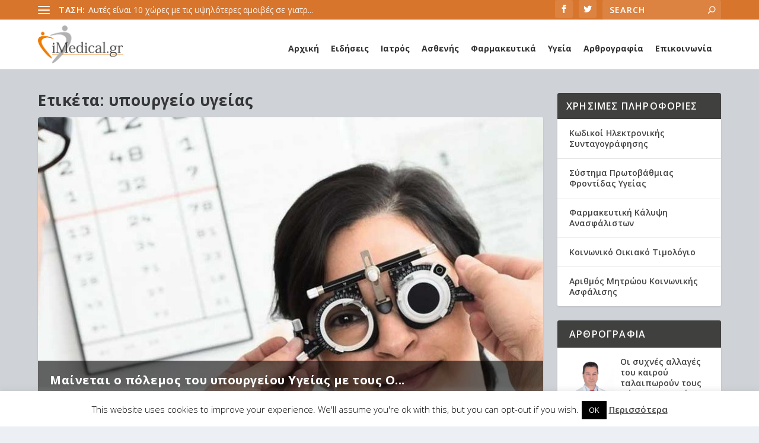

--- FILE ---
content_type: text/html; charset=utf-8
request_url: https://www.google.com/recaptcha/api2/aframe
body_size: 266
content:
<!DOCTYPE HTML><html><head><meta http-equiv="content-type" content="text/html; charset=UTF-8"></head><body><script nonce="V_47N6AKe0-vcus6qn1MCA">/** Anti-fraud and anti-abuse applications only. See google.com/recaptcha */ try{var clients={'sodar':'https://pagead2.googlesyndication.com/pagead/sodar?'};window.addEventListener("message",function(a){try{if(a.source===window.parent){var b=JSON.parse(a.data);var c=clients[b['id']];if(c){var d=document.createElement('img');d.src=c+b['params']+'&rc='+(localStorage.getItem("rc::a")?sessionStorage.getItem("rc::b"):"");window.document.body.appendChild(d);sessionStorage.setItem("rc::e",parseInt(sessionStorage.getItem("rc::e")||0)+1);localStorage.setItem("rc::h",'1769726554828');}}}catch(b){}});window.parent.postMessage("_grecaptcha_ready", "*");}catch(b){}</script></body></html>